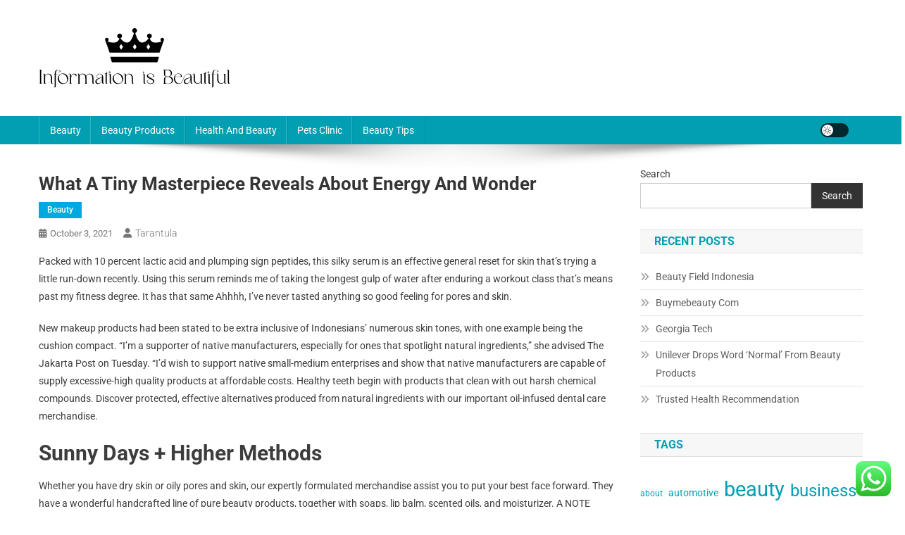

--- FILE ---
content_type: text/html; charset=UTF-8
request_url: https://www.informationisbeautiful.xyz/what-a-tiny-masterpiece-reveals-about-energy-and-wonder.html
body_size: 63693
content:
<!doctype html><html lang="en-US" prefix="og: https://ogp.me/ns#"><head><meta charset="UTF-8"><meta name="viewport" content="width=device-width, initial-scale=1"><link rel="profile" href="https://gmpg.org/xfn/11"><title>What A Tiny Masterpiece Reveals About Energy And Wonder - IIB</title><meta name="description" content="Packed with 10 percent lactic acid and plumping sign peptides, this silky serum is an effective general reset for skin that’s trying a little run-down"/><meta name="robots" content="index, follow, max-snippet:-1, max-video-preview:-1, max-image-preview:large"/><link rel="canonical" href="https://www.informationisbeautiful.xyz/what-a-tiny-masterpiece-reveals-about-energy-and-wonder.html" /><meta property="og:locale" content="en_US" /><meta property="og:type" content="article" /><meta property="og:title" content="What A Tiny Masterpiece Reveals About Energy And Wonder - IIB" /><meta property="og:description" content="Packed with 10 percent lactic acid and plumping sign peptides, this silky serum is an effective general reset for skin that’s trying a little run-down" /><meta property="og:url" content="https://www.informationisbeautiful.xyz/what-a-tiny-masterpiece-reveals-about-energy-and-wonder.html" /><meta property="og:site_name" content="My Blog" /><meta property="article:tag" content="about" /><meta property="article:tag" content="energy" /><meta property="article:tag" content="masterpiece" /><meta property="article:tag" content="reveals" /><meta property="article:tag" content="wonder" /><meta property="article:section" content="Beauty" /><meta property="article:published_time" content="2021-10-03T18:51:15+00:00" /><meta name="twitter:card" content="summary_large_image" /><meta name="twitter:title" content="What A Tiny Masterpiece Reveals About Energy And Wonder - IIB" /><meta name="twitter:description" content="Packed with 10 percent lactic acid and plumping sign peptides, this silky serum is an effective general reset for skin that’s trying a little run-down" /><meta name="twitter:label1" content="Written by" /><meta name="twitter:data1" content="tarantula" /><meta name="twitter:label2" content="Time to read" /><meta name="twitter:data2" content="3 minutes" /> <script type="application/ld+json" class="rank-math-schema-pro">{"@context":"https://schema.org","@graph":[{"@type":["Person","Organization"],"@id":"https://www.informationisbeautiful.xyz/#person","name":"My Blog","logo":{"@type":"ImageObject","@id":"https://www.informationisbeautiful.xyz/#logo","url":"https://www.informationisbeautiful.xyz/wp-content/uploads/2024/04/Black-Logo-150x85.png","contentUrl":"https://www.informationisbeautiful.xyz/wp-content/uploads/2024/04/Black-Logo-150x85.png","caption":"My Blog","inLanguage":"en-US"},"image":{"@type":"ImageObject","@id":"https://www.informationisbeautiful.xyz/#logo","url":"https://www.informationisbeautiful.xyz/wp-content/uploads/2024/04/Black-Logo-150x85.png","contentUrl":"https://www.informationisbeautiful.xyz/wp-content/uploads/2024/04/Black-Logo-150x85.png","caption":"My Blog","inLanguage":"en-US"}},{"@type":"WebSite","@id":"https://www.informationisbeautiful.xyz/#website","url":"https://www.informationisbeautiful.xyz","name":"My Blog","publisher":{"@id":"https://www.informationisbeautiful.xyz/#person"},"inLanguage":"en-US"},{"@type":"ImageObject","@id":"[data-uri]","url":"[data-uri]","width":"200","height":"200","inLanguage":"en-US"},{"@type":"BreadcrumbList","@id":"https://www.informationisbeautiful.xyz/what-a-tiny-masterpiece-reveals-about-energy-and-wonder.html#breadcrumb","itemListElement":[{"@type":"ListItem","position":"1","item":{"@id":"https://www.informationisbeautiful.xyz","name":"Home"}},{"@type":"ListItem","position":"2","item":{"@id":"https://www.informationisbeautiful.xyz/category/beauty","name":"Beauty"}},{"@type":"ListItem","position":"3","item":{"@id":"https://www.informationisbeautiful.xyz/what-a-tiny-masterpiece-reveals-about-energy-and-wonder.html","name":"What A Tiny Masterpiece Reveals About Energy And Wonder"}}]},{"@type":"WebPage","@id":"https://www.informationisbeautiful.xyz/what-a-tiny-masterpiece-reveals-about-energy-and-wonder.html#webpage","url":"https://www.informationisbeautiful.xyz/what-a-tiny-masterpiece-reveals-about-energy-and-wonder.html","name":"What A Tiny Masterpiece Reveals About Energy And Wonder - IIB","datePublished":"2021-10-03T18:51:15+00:00","dateModified":"2021-10-03T18:51:15+00:00","isPartOf":{"@id":"https://www.informationisbeautiful.xyz/#website"},"primaryImageOfPage":{"@id":"[data-uri]"},"inLanguage":"en-US","breadcrumb":{"@id":"https://www.informationisbeautiful.xyz/what-a-tiny-masterpiece-reveals-about-energy-and-wonder.html#breadcrumb"}},{"@type":"Person","@id":"https://www.informationisbeautiful.xyz/author/tarantula","name":"tarantula","url":"https://www.informationisbeautiful.xyz/author/tarantula","image":{"@type":"ImageObject","@id":"https://secure.gravatar.com/avatar/878a048e06d6d0503f84665fd4e01679193a59026490fe7af11df282fef1c053?s=96&amp;d=mm&amp;r=g","url":"https://secure.gravatar.com/avatar/878a048e06d6d0503f84665fd4e01679193a59026490fe7af11df282fef1c053?s=96&amp;d=mm&amp;r=g","caption":"tarantula","inLanguage":"en-US"},"sameAs":["https://www.informationisbeautiful.xyz/"]},{"@type":"BlogPosting","headline":"What A Tiny Masterpiece Reveals About Energy And Wonder - IIB","datePublished":"2021-10-03T18:51:15+00:00","dateModified":"2021-10-03T18:51:15+00:00","articleSection":"Beauty","author":{"@id":"https://www.informationisbeautiful.xyz/author/tarantula","name":"tarantula"},"publisher":{"@id":"https://www.informationisbeautiful.xyz/#person"},"description":"Packed with 10 percent lactic acid and plumping sign peptides, this silky serum is an effective general reset for skin that\u2019s trying a little run-down","name":"What A Tiny Masterpiece Reveals About Energy And Wonder - IIB","@id":"https://www.informationisbeautiful.xyz/what-a-tiny-masterpiece-reveals-about-energy-and-wonder.html#richSnippet","isPartOf":{"@id":"https://www.informationisbeautiful.xyz/what-a-tiny-masterpiece-reveals-about-energy-and-wonder.html#webpage"},"image":{"@id":"[data-uri]"},"inLanguage":"en-US","mainEntityOfPage":{"@id":"https://www.informationisbeautiful.xyz/what-a-tiny-masterpiece-reveals-about-energy-and-wonder.html#webpage"}}]}</script> <link rel='dns-prefetch' href='//fonts.googleapis.com' /><link rel="alternate" type="application/rss+xml" title="IIB &raquo; Feed" href="https://www.informationisbeautiful.xyz/feed" /><link rel="alternate" title="oEmbed (JSON)" type="application/json+oembed" href="https://www.informationisbeautiful.xyz/wp-json/oembed/1.0/embed?url=https%3A%2F%2Fwww.informationisbeautiful.xyz%2Fwhat-a-tiny-masterpiece-reveals-about-energy-and-wonder.html" /><link rel="alternate" title="oEmbed (XML)" type="text/xml+oembed" href="https://www.informationisbeautiful.xyz/wp-json/oembed/1.0/embed?url=https%3A%2F%2Fwww.informationisbeautiful.xyz%2Fwhat-a-tiny-masterpiece-reveals-about-energy-and-wonder.html&#038;format=xml" /><link data-optimized="2" rel="stylesheet" href="https://www.informationisbeautiful.xyz/wp-content/litespeed/css/489416aa7d1ca9aa0b4107a7b79c2895.css?ver=7d068" /> <script type="text/javascript" src="https://www.informationisbeautiful.xyz/wp-includes/js/jquery/jquery.min.js?ver=3.7.1" id="jquery-core-js"></script> <link rel="https://api.w.org/" href="https://www.informationisbeautiful.xyz/wp-json/" /><link rel="alternate" title="JSON" type="application/json" href="https://www.informationisbeautiful.xyz/wp-json/wp/v2/posts/262" /><link rel="EditURI" type="application/rsd+xml" title="RSD" href="https://www.informationisbeautiful.xyz/xmlrpc.php?rsd" /><meta name="generator" content="WordPress 6.9" /><link rel='shortlink' href='https://www.informationisbeautiful.xyz/?p=262' /><link rel="icon" href="https://www.informationisbeautiful.xyz/wp-content/uploads/2024/04/Icon.png" sizes="32x32" /><link rel="icon" href="https://www.informationisbeautiful.xyz/wp-content/uploads/2024/04/Icon.png" sizes="192x192" /><link rel="apple-touch-icon" href="https://www.informationisbeautiful.xyz/wp-content/uploads/2024/04/Icon.png" /><meta name="msapplication-TileImage" content="https://www.informationisbeautiful.xyz/wp-content/uploads/2024/04/Icon.png" /></head><body class="wp-singular post-template-default single single-post postid-262 single-format-standard wp-custom-logo wp-theme-news-portal right-sidebar fullwidth_layout site-mode--light"><div id="page" class="site"><a class="skip-link screen-reader-text" href="#content">Skip to content</a><header id="masthead" class="site-header" role="banner"><div class="np-logo-section-wrapper"><div class="mt-container"><div class="site-branding"><a href="https://www.informationisbeautiful.xyz/" class="custom-logo-link" rel="home"><img width="273" height="85" src="https://www.informationisbeautiful.xyz/wp-content/uploads/2024/04/Black-Logo.png" class="custom-logo" alt="IIB" decoding="async" /></a><p class="site-title"><a href="https://www.informationisbeautiful.xyz/" rel="home">IIB</a></p><p class="site-description">Beauty Information</p></div><div class="np-header-ads-area"></div></div></div><div id="np-menu-wrap" class="np-header-menu-wrapper"><div class="np-header-menu-block-wrap"><div class="mt-container"><div class="mt-header-menu-wrap">
<a href="javascript:void(0)" class="menu-toggle hide"><i class="fa fa-navicon"> </i> </a><nav id="site-navigation" class="main-navigation" role="navigation"><div class="menu-nav-menu-container"><ul id="primary-menu" class="menu"><li id="menu-item-33986" class="menu-item menu-item-type-taxonomy menu-item-object-category current-post-ancestor current-menu-parent current-post-parent menu-item-33986"><a href="https://www.informationisbeautiful.xyz/category/beauty">Beauty</a></li><li id="menu-item-33987" class="menu-item menu-item-type-taxonomy menu-item-object-category menu-item-33987"><a href="https://www.informationisbeautiful.xyz/category/beauty-products">Beauty Products</a></li><li id="menu-item-33988" class="menu-item menu-item-type-taxonomy menu-item-object-category menu-item-33988"><a href="https://www.informationisbeautiful.xyz/category/health-and-beauty">Health And Beauty</a></li><li id="menu-item-33989" class="menu-item menu-item-type-taxonomy menu-item-object-category menu-item-33989"><a href="https://www.informationisbeautiful.xyz/category/pets-clinic">Pets Clinic</a></li><li id="menu-item-33990" class="menu-item menu-item-type-taxonomy menu-item-object-category menu-item-33990"><a href="https://www.informationisbeautiful.xyz/category/beauty-tips">Beauty Tips</a></li></ul></div></nav></div><div class="np-icon-elements-wrapper"><div id="np-site-mode-wrap" class="np-icon-elements">
<a id="mode-switcher" class="light-mode" data-site-mode="light-mode" href="#">
<span class="site-mode-icon">site mode button</span>
</a></div></div></div></div></div></header><div id="content" class="site-content"><div class="mt-container"><div class="mt-single-content-wrapper"><div id="primary" class="content-area"><main id="main" class="site-main" role="main"><article id="post-262" class="post-262 post type-post status-publish format-standard hentry category-beauty tag-about tag-energy tag-masterpiece tag-reveals tag-wonder"><div class="np-article-thumb"></div><header class="entry-header"><h1 class="entry-title">What A Tiny Masterpiece Reveals About Energy And Wonder</h1><div class="post-cats-list">
<span class="category-button np-cat-792"><a href="https://www.informationisbeautiful.xyz/category/beauty">Beauty</a></span></div><div class="entry-meta">
<span class="posted-on"><a href="https://www.informationisbeautiful.xyz/what-a-tiny-masterpiece-reveals-about-energy-and-wonder.html" rel="bookmark"><time class="entry-date published updated" datetime="2021-10-03T18:51:15+00:00">October 3, 2021</time></a></span><span class="byline"><span class="author vcard"><a class="url fn n" href="https://www.informationisbeautiful.xyz/author/tarantula">tarantula</a></span></span></div></header><div class="entry-content"><p>Packed with 10 percent lactic acid and plumping sign peptides, this silky serum is an effective general reset for skin that’s trying a little run-down recently. Using this serum reminds me of taking the longest gulp of water after enduring a workout class that’s means past my fitness degree. It has that same Ahhhh, I’ve never tasted anything so good feeling for pores and skin.</p><p>New makeup products had been stated to be extra inclusive of Indonesians’ numerous skin tones, with one example being the cushion compact. “I’m a supporter of native manufacturers, especially for ones that spotlight natural ingredients,” she advised The Jakarta Post on Tuesday. “I’d wish to support native small-medium enterprises and show that native manufacturers are capable of supply excessive-high quality products at affordable costs. Healthy teeth begin with products that clean with out harsh chemical compounds. Discover protected, effective alternatives produced from natural ingredients with our important oil-infused dental care merchandise.</p><h2>Sunny Days + Higher Methods</h2><p>Whether you have dry skin or oily pores and skin, our expertly formulated merchandise assist you to put your best face forward. They have a wonderful handcrafted line of pure beauty products, together with soaps, lip balm, scented oils, and moisturizer. A NOTE FROM Our founder I created First Aid Beauty to maximize pores and skin health by way of efficacious, sensitive pores and skin-friendly, problem-fixing merchandise that were also enjoyable to use and made with clear elements.</p><p><img decoding="async" class='aligncenter' style='display: block;margin-left:auto;margin-right:auto;' src="[data-uri]" width="300px" alt="Beauty"/></p><p>Kristen Noel Crawley, founder of KNC Beauty, is partnering with Revlon to inform the next technology of Black beauty enterprise owners. In the highest 20 beauty manufacturers, women maintain only 15 percent of CEO titles. Digitalization and flexibility have been the immediate solutions to pandemic’s disruption, whereas regionalization and customization are set to form the future of the Italian beauty scene. The main cosmetics manufacturer and the University of Milano-Bicocca will be a part of efforts in conducting scientific researches to develop new options for beauty.</p><h3>Kendall Bykkw Fragrance</h3><p>The Sephora Spring Sale starts at present four/9 for Rouge Members with 20{957fe306b78becd54dd492d06dc12f43958b0a129b880ee0c0305befa5a67e26} off! I’ve put collectively a complete listing of my high makeup picks for each class for complexion, eyes, lips and extra. In case you missed it, don’t overlook to check out my HAIR CARE ROUNDUP . Healthy, glossy, and downright attractive hair is in your future. If you&#8217;re battling dry skin or have a few pimples that just won&#8217;t give up, pay attention up.</p><ul><li>We are continually engaged on new products to add to your beauty routine &#8211; one of the most popular new releases being the Cor-de-Rosa Eyeshadow Palette, which is a nod to our founders&#8217; Brazilian heritage.</li><li>Complete that spa-like atmosphere with luxurious bathtub-time goodies from L’Occitane and Neal’s Yard Remedies.</li><li>The formula goes on easily to create full natural-looking brows that keep in place.</li></ul><p>Give your hard-working skin the aid it wants with our premium lotions and moisturizers. Made with therapeutic-grade essential oils, our natural remedies care for your skin’s needs so it can keep working for you! Old and younger alike can use our moisturizing treatments to enhance and nourish pores and skin with out using harmful chemicals. Join us in our Mission&#038; Become a Friend of Beauty Changes Lives, a brand new group of ambassadors dedicated to spreading the message of Beauty Changes Lives.</p><h3>Beautystat Cosmetics Mission Is To Scour The Planet For New Beauty Ingredients And Technologies</h3><p>The leading get-collectively for Cosmetics, Nail, Foot, Wellness &#038; Spa extends an invite to a big pageant for this industry from 6 to 8 March 2020. Intensely hydrating in a single day therapy pairs the antioxidant properties of our famous French melon with the legendary repairing properties of retinol. Wake up to skin that looks firmer, smoother and more youthful. Multitasking moisturizer hydrates and protects skin from trendy-day environmental aggressors.</p></div><footer class="entry-footer">
<span class="tags-links">Tagged <a href="https://www.informationisbeautiful.xyz/tag/about" rel="tag">about</a><a href="https://www.informationisbeautiful.xyz/tag/energy" rel="tag">energy</a><a href="https://www.informationisbeautiful.xyz/tag/masterpiece" rel="tag">masterpiece</a><a href="https://www.informationisbeautiful.xyz/tag/reveals" rel="tag">reveals</a><a href="https://www.informationisbeautiful.xyz/tag/wonder" rel="tag">wonder</a></span></footer></article><nav class="navigation post-navigation" aria-label="Posts"><h2 class="screen-reader-text">Post navigation</h2><div class="nav-links"><div class="nav-previous"><a href="https://www.informationisbeautiful.xyz/niche-nails-beauty-treatments-in-witney-oxfordshire.html" rel="prev">Niche Nails &#038; Beauty Treatments In Witney, Oxfordshire</a></div><div class="nav-next"><a href="https://www.informationisbeautiful.xyz/danessa-myricks-beauty.html" rel="next">Danessa Myricks Beauty</a></div></div></nav><div class="np-related-section-wrapper"></div></main></div><aside id="secondary" class="widget-area" role="complementary"><section id="block-2" class="widget widget_block widget_search"><form role="search" method="get" action="https://www.informationisbeautiful.xyz/" class="wp-block-search__button-outside wp-block-search__text-button wp-block-search"    ><label class="wp-block-search__label" for="wp-block-search__input-1" >Search</label><div class="wp-block-search__inside-wrapper" ><input class="wp-block-search__input" id="wp-block-search__input-1" placeholder="" value="" type="search" name="s" required /><button aria-label="Search" class="wp-block-search__button wp-element-button" type="submit" >Search</button></div></form></section><section id="block-10" class="widget widget_block"><div class="wp-block-group"><div class="wp-block-group__inner-container is-layout-constrained wp-block-group-is-layout-constrained"><h2 class="wp-block-heading">Recent Posts</h2><ul class="wp-block-latest-posts__list wp-block-latest-posts"><li><a class="wp-block-latest-posts__post-title" href="https://www.informationisbeautiful.xyz/beauty-field-indonesia.html">Beauty Field Indonesia</a></li><li><a class="wp-block-latest-posts__post-title" href="https://www.informationisbeautiful.xyz/buymebeauty-com.html">Buymebeauty Com</a></li><li><a class="wp-block-latest-posts__post-title" href="https://www.informationisbeautiful.xyz/georgia-tech.html">Georgia Tech</a></li><li><a class="wp-block-latest-posts__post-title" href="https://www.informationisbeautiful.xyz/unilever-drops-word-normal-from-beauty-products.html">Unilever Drops Word &#8216;Normal&#8217; From Beauty Products</a></li><li><a class="wp-block-latest-posts__post-title" href="https://www.informationisbeautiful.xyz/trusted-health-recommendation-2.html">Trusted Health Recommendation</a></li></ul></div></div></section><section id="block-11" class="widget widget_block"><div class="wp-block-group"><div class="wp-block-group__inner-container is-layout-constrained wp-block-group-is-layout-constrained"><h2 class="wp-block-heading">Tags</h2><p class="wp-block-tag-cloud"><a href="https://www.informationisbeautiful.xyz/tag/about" class="tag-cloud-link tag-link-111 tag-link-position-1" style="font-size: 9.203125pt;" aria-label="about (17 items)">about</a>
<a href="https://www.informationisbeautiful.xyz/tag/automotive" class="tag-cloud-link tag-link-295 tag-link-position-2" style="font-size: 10.84375pt;" aria-label="automotive (25 items)">automotive</a>
<a href="https://www.informationisbeautiful.xyz/tag/beauty" class="tag-cloud-link tag-link-13 tag-link-position-3" style="font-size: 22pt;" aria-label="beauty (270 items)">beauty</a>
<a href="https://www.informationisbeautiful.xyz/tag/business" class="tag-cloud-link tag-link-58 tag-link-position-4" style="font-size: 18.0625pt;" aria-label="business (117 items)">business</a>
<a href="https://www.informationisbeautiful.xyz/tag/clinic" class="tag-cloud-link tag-link-491 tag-link-position-5" style="font-size: 8.546875pt;" aria-label="clinic (15 items)">clinic</a>
<a href="https://www.informationisbeautiful.xyz/tag/college" class="tag-cloud-link tag-link-280 tag-link-position-6" style="font-size: 9.203125pt;" aria-label="college (17 items)">college</a>
<a href="https://www.informationisbeautiful.xyz/tag/cosmetics" class="tag-cloud-link tag-link-14 tag-link-position-7" style="font-size: 10.078125pt;" aria-label="cosmetics (21 items)">cosmetics</a>
<a href="https://www.informationisbeautiful.xyz/tag/department" class="tag-cloud-link tag-link-378 tag-link-position-8" style="font-size: 9.203125pt;" aria-label="department (17 items)">department</a>
<a href="https://www.informationisbeautiful.xyz/tag/division" class="tag-cloud-link tag-link-285 tag-link-position-9" style="font-size: 8pt;" aria-label="division (13 items)">division</a>
<a href="https://www.informationisbeautiful.xyz/tag/education" class="tag-cloud-link tag-link-147 tag-link-position-10" style="font-size: 12.484375pt;" aria-label="education (35 items)">education</a>
<a href="https://www.informationisbeautiful.xyz/tag/estate" class="tag-cloud-link tag-link-239 tag-link-position-11" style="font-size: 11.9375pt;" aria-label="estate (31 items)">estate</a>
<a href="https://www.informationisbeautiful.xyz/tag/extension" class="tag-cloud-link tag-link-124 tag-link-position-12" style="font-size: 9.421875pt;" aria-label="extension (18 items)">extension</a>
<a href="https://www.informationisbeautiful.xyz/tag/extensions" class="tag-cloud-link tag-link-108 tag-link-position-13" style="font-size: 14.015625pt;" aria-label="extensions (49 items)">extensions</a>
<a href="https://www.informationisbeautiful.xyz/tag/eyelash" class="tag-cloud-link tag-link-109 tag-link-position-14" style="font-size: 14.5625pt;" aria-label="eyelash (55 items)">eyelash</a>
<a href="https://www.informationisbeautiful.xyz/tag/fashion" class="tag-cloud-link tag-link-267 tag-link-position-15" style="font-size: 11.71875pt;" aria-label="fashion (30 items)">fashion</a>
<a href="https://www.informationisbeautiful.xyz/tag/financial" class="tag-cloud-link tag-link-232 tag-link-position-16" style="font-size: 9.203125pt;" aria-label="financial (17 items)">financial</a>
<a href="https://www.informationisbeautiful.xyz/tag/finest" class="tag-cloud-link tag-link-56 tag-link-position-17" style="font-size: 10.296875pt;" aria-label="finest (22 items)">finest</a>
<a href="https://www.informationisbeautiful.xyz/tag/greatest" class="tag-cloud-link tag-link-74 tag-link-position-18" style="font-size: 8.875pt;" aria-label="greatest (16 items)">greatest</a>
<a href="https://www.informationisbeautiful.xyz/tag/health" class="tag-cloud-link tag-link-286 tag-link-position-19" style="font-size: 16.421875pt;" aria-label="health (82 items)">health</a>
<a href="https://www.informationisbeautiful.xyz/tag/house" class="tag-cloud-link tag-link-287 tag-link-position-20" style="font-size: 9.859375pt;" aria-label="house (20 items)">house</a>
<a href="https://www.informationisbeautiful.xyz/tag/ideas" class="tag-cloud-link tag-link-57 tag-link-position-21" style="font-size: 9.421875pt;" aria-label="ideas (18 items)">ideas</a>
<a href="https://www.informationisbeautiful.xyz/tag/improvement" class="tag-cloud-link tag-link-249 tag-link-position-22" style="font-size: 13.140625pt;" aria-label="improvement (41 items)">improvement</a>
<a href="https://www.informationisbeautiful.xyz/tag/india" class="tag-cloud-link tag-link-243 tag-link-position-23" style="font-size: 8.546875pt;" aria-label="india (15 items)">india</a>
<a href="https://www.informationisbeautiful.xyz/tag/indonesia" class="tag-cloud-link tag-link-23 tag-link-position-24" style="font-size: 8pt;" aria-label="indonesia (13 items)">indonesia</a>
<a href="https://www.informationisbeautiful.xyz/tag/information" class="tag-cloud-link tag-link-155 tag-link-position-25" style="font-size: 10.84375pt;" aria-label="information (25 items)">information</a>
<a href="https://www.informationisbeautiful.xyz/tag/insurance" class="tag-cloud-link tag-link-473 tag-link-position-26" style="font-size: 11.609375pt;" aria-label="insurance (29 items)">insurance</a>
<a href="https://www.informationisbeautiful.xyz/tag/jewellery" class="tag-cloud-link tag-link-1417 tag-link-position-27" style="font-size: 9.859375pt;" aria-label="jewellery (20 items)">jewellery</a>
<a href="https://www.informationisbeautiful.xyz/tag/latest" class="tag-cloud-link tag-link-233 tag-link-position-28" style="font-size: 13.03125pt;" aria-label="latest (40 items)">latest</a>
<a href="https://www.informationisbeautiful.xyz/tag/leisure" class="tag-cloud-link tag-link-252 tag-link-position-29" style="font-size: 12.8125pt;" aria-label="leisure (38 items)">leisure</a>
<a href="https://www.informationisbeautiful.xyz/tag/makeup" class="tag-cloud-link tag-link-25 tag-link-position-30" style="font-size: 12.15625pt;" aria-label="makeup (33 items)">makeup</a>
<a href="https://www.informationisbeautiful.xyz/tag/market" class="tag-cloud-link tag-link-234 tag-link-position-31" style="font-size: 10.734375pt;" aria-label="market (24 items)">market</a>
<a href="https://www.informationisbeautiful.xyz/tag/merchandise" class="tag-cloud-link tag-link-44 tag-link-position-32" style="font-size: 8pt;" aria-label="merchandise (13 items)">merchandise</a>
<a href="https://www.informationisbeautiful.xyz/tag/newest" class="tag-cloud-link tag-link-290 tag-link-position-33" style="font-size: 12.484375pt;" aria-label="newest (35 items)">newest</a>
<a href="https://www.informationisbeautiful.xyz/tag/niche" class="tag-cloud-link tag-link-160 tag-link-position-34" style="font-size: 10.515625pt;" aria-label="niche (23 items)">niche</a>
<a href="https://www.informationisbeautiful.xyz/tag/online" class="tag-cloud-link tag-link-18 tag-link-position-35" style="font-size: 14.671875pt;" aria-label="online (56 items)">online</a>
<a href="https://www.informationisbeautiful.xyz/tag/products" class="tag-cloud-link tag-link-16 tag-link-position-36" style="font-size: 17.296875pt;" aria-label="products (100 items)">products</a>
<a href="https://www.informationisbeautiful.xyz/tag/rebounding" class="tag-cloud-link tag-link-80 tag-link-position-37" style="font-size: 12.15625pt;" aria-label="rebounding (33 items)">rebounding</a>
<a href="https://www.informationisbeautiful.xyz/tag/school" class="tag-cloud-link tag-link-421 tag-link-position-38" style="font-size: 9.203125pt;" aria-label="school (17 items)">school</a>
<a href="https://www.informationisbeautiful.xyz/tag/skincare" class="tag-cloud-link tag-link-20 tag-link-position-39" style="font-size: 12.046875pt;" aria-label="skincare (32 items)">skincare</a>
<a href="https://www.informationisbeautiful.xyz/tag/small" class="tag-cloud-link tag-link-323 tag-link-position-40" style="font-size: 8.328125pt;" aria-label="small (14 items)">small</a>
<a href="https://www.informationisbeautiful.xyz/tag/store" class="tag-cloud-link tag-link-144 tag-link-position-41" style="font-size: 9.421875pt;" aria-label="store (18 items)">store</a>
<a href="https://www.informationisbeautiful.xyz/tag/technology" class="tag-cloud-link tag-link-293 tag-link-position-42" style="font-size: 15.984375pt;" aria-label="technology (74 items)">technology</a>
<a href="https://www.informationisbeautiful.xyz/tag/travel" class="tag-cloud-link tag-link-255 tag-link-position-43" style="font-size: 14.34375pt;" aria-label="travel (53 items)">travel</a>
<a href="https://www.informationisbeautiful.xyz/tag/updates" class="tag-cloud-link tag-link-373 tag-link-position-44" style="font-size: 9.640625pt;" aria-label="updates (19 items)">updates</a>
<a href="https://www.informationisbeautiful.xyz/tag/world" class="tag-cloud-link tag-link-729 tag-link-position-45" style="font-size: 8.546875pt;" aria-label="world (15 items)">world</a></p></div></div></section><section id="nav_menu-2" class="widget widget_nav_menu"><h4 class="widget-title">About Us</h4><div class="menu-about-us-container"><ul id="menu-about-us" class="menu"><li id="menu-item-28" class="menu-item menu-item-type-post_type menu-item-object-page menu-item-28"><a href="https://www.informationisbeautiful.xyz/sitemap">Sitemap</a></li><li id="menu-item-29" class="menu-item menu-item-type-post_type menu-item-object-page menu-item-29"><a href="https://www.informationisbeautiful.xyz/disclosure-policy">Disclosure Policy</a></li><li id="menu-item-30" class="menu-item menu-item-type-post_type menu-item-object-page menu-item-30"><a href="https://www.informationisbeautiful.xyz/contact-us">Contact Us</a></li></ul></div></section><section id="execphp-3" class="widget widget_execphp"><h4 class="widget-title">Partner Links BackLink</h4><div class="execphpwidget"></div></section><section id="execphp-4" class="widget widget_execphp"><div class="execphpwidget"></div></section></aside></div></div></div><footer id="colophon" class="site-footer" role="contentinfo"><div class="bottom-footer np-clearfix"><div class="mt-container"><div class="site-info">
<span class="np-copyright-text">
</span>
<span class="sep"> | </span>
Theme: News Portal by <a href="https://mysterythemes.com/" rel="nofollow" target="_blank">Mystery Themes</a>.</div><nav id="footer-navigation" class="footer-navigation" role="navigation"></nav></div></div></footer><div id="np-scrollup" class="animated arrow-hide"><i class="fa fa-chevron-up"></i></div></div> <script type="speculationrules">{"prefetch":[{"source":"document","where":{"and":[{"href_matches":"/*"},{"not":{"href_matches":["/wp-*.php","/wp-admin/*","/wp-content/uploads/*","/wp-content/*","/wp-content/plugins/*","/wp-content/themes/news-portal/*","/*\\?(.+)"]}},{"not":{"selector_matches":"a[rel~=\"nofollow\"]"}},{"not":{"selector_matches":".no-prefetch, .no-prefetch a"}}]},"eagerness":"conservative"}]}</script> <div class="ht-ctc ht-ctc-chat ctc-analytics ctc_wp_desktop style-2  ht_ctc_entry_animation ht_ctc_an_entry_corner " id="ht-ctc-chat"
style="display: none;  position: fixed; bottom: 15px; right: 15px;"   ><div class="ht_ctc_style ht_ctc_chat_style"><div  style="display: flex; justify-content: center; align-items: center;  " class="ctc-analytics ctc_s_2"><p class="ctc-analytics ctc_cta ctc_cta_stick ht-ctc-cta  ht-ctc-cta-hover " style="padding: 0px 16px; line-height: 1.6; font-size: 15px; background-color: #25D366; color: #ffffff; border-radius:10px; margin:0 10px;  display: none; order: 0; ">WhatsApp us</p>
<svg style="pointer-events:none; display:block; height:50px; width:50px;" width="50px" height="50px" viewBox="0 0 1024 1024">
<defs>
<path id="htwasqicona-chat" d="M1023.941 765.153c0 5.606-.171 17.766-.508 27.159-.824 22.982-2.646 52.639-5.401 66.151-4.141 20.306-10.392 39.472-18.542 55.425-9.643 18.871-21.943 35.775-36.559 50.364-14.584 14.56-31.472 26.812-50.315 36.416-16.036 8.172-35.322 14.426-55.744 18.549-13.378 2.701-42.812 4.488-65.648 5.3-9.402.336-21.564.505-27.15.505l-504.226-.081c-5.607 0-17.765-.172-27.158-.509-22.983-.824-52.639-2.646-66.152-5.4-20.306-4.142-39.473-10.392-55.425-18.542-18.872-9.644-35.775-21.944-50.364-36.56-14.56-14.584-26.812-31.471-36.415-50.314-8.174-16.037-14.428-35.323-18.551-55.744-2.7-13.378-4.487-42.812-5.3-65.649-.334-9.401-.503-21.563-.503-27.148l.08-504.228c0-5.607.171-17.766.508-27.159.825-22.983 2.646-52.639 5.401-66.151 4.141-20.306 10.391-39.473 18.542-55.426C34.154 93.24 46.455 76.336 61.07 61.747c14.584-14.559 31.472-26.812 50.315-36.416 16.037-8.172 35.324-14.426 55.745-18.549 13.377-2.701 42.812-4.488 65.648-5.3 9.402-.335 21.565-.504 27.149-.504l504.227.081c5.608 0 17.766.171 27.159.508 22.983.825 52.638 2.646 66.152 5.401 20.305 4.141 39.472 10.391 55.425 18.542 18.871 9.643 35.774 21.944 50.363 36.559 14.559 14.584 26.812 31.471 36.415 50.315 8.174 16.037 14.428 35.323 18.551 55.744 2.7 13.378 4.486 42.812 5.3 65.649.335 9.402.504 21.564.504 27.15l-.082 504.226z"/>
</defs>
<linearGradient id="htwasqiconb-chat" gradientUnits="userSpaceOnUse" x1="512.001" y1=".978" x2="512.001" y2="1025.023">
<stop offset="0" stop-color="#61fd7d"/>
<stop offset="1" stop-color="#2bb826"/>
</linearGradient>
<use xlink:href="#htwasqicona-chat" overflow="visible" style="fill: url(#htwasqiconb-chat)" fill="url(#htwasqiconb-chat)"/>
<g>
<path style="fill: #FFFFFF;" fill="#FFF" d="M783.302 243.246c-69.329-69.387-161.529-107.619-259.763-107.658-202.402 0-367.133 164.668-367.214 367.072-.026 64.699 16.883 127.854 49.017 183.522l-52.096 190.229 194.665-51.047c53.636 29.244 114.022 44.656 175.482 44.682h.151c202.382 0 367.128-164.688 367.21-367.094.039-98.087-38.121-190.319-107.452-259.706zM523.544 808.047h-.125c-54.767-.021-108.483-14.729-155.344-42.529l-11.146-6.612-115.517 30.293 30.834-112.592-7.259-11.544c-30.552-48.579-46.688-104.729-46.664-162.379.066-168.229 136.985-305.096 305.339-305.096 81.521.031 158.154 31.811 215.779 89.482s89.342 134.332 89.312 215.859c-.066 168.243-136.984 305.118-305.209 305.118zm167.415-228.515c-9.177-4.591-54.286-26.782-62.697-29.843-8.41-3.062-14.526-4.592-20.645 4.592-6.115 9.182-23.699 29.843-29.053 35.964-5.352 6.122-10.704 6.888-19.879 2.296-9.176-4.591-38.74-14.277-73.786-45.526-27.275-24.319-45.691-54.359-51.043-63.543-5.352-9.183-.569-14.146 4.024-18.72 4.127-4.109 9.175-10.713 13.763-16.069 4.587-5.355 6.117-9.183 9.175-15.304 3.059-6.122 1.529-11.479-.765-16.07-2.293-4.591-20.644-49.739-28.29-68.104-7.447-17.886-15.013-15.466-20.645-15.747-5.346-.266-11.469-.322-17.585-.322s-16.057 2.295-24.467 11.478-32.113 31.374-32.113 76.521c0 45.147 32.877 88.764 37.465 94.885 4.588 6.122 64.699 98.771 156.741 138.502 21.892 9.45 38.982 15.094 52.308 19.322 21.98 6.979 41.982 5.995 57.793 3.634 17.628-2.633 54.284-22.189 61.932-43.615 7.646-21.427 7.646-39.791 5.352-43.617-2.294-3.826-8.41-6.122-17.585-10.714z"/>
</g>
</svg></div></div></div>
<span class="ht_ctc_chat_data" data-settings="{&quot;number&quot;:&quot;6289634888810&quot;,&quot;pre_filled&quot;:&quot;&quot;,&quot;dis_m&quot;:&quot;show&quot;,&quot;dis_d&quot;:&quot;show&quot;,&quot;css&quot;:&quot;cursor: pointer; z-index: 99999999;&quot;,&quot;pos_d&quot;:&quot;position: fixed; bottom: 15px; right: 15px;&quot;,&quot;pos_m&quot;:&quot;position: fixed; bottom: 15px; right: 15px;&quot;,&quot;side_d&quot;:&quot;right&quot;,&quot;side_m&quot;:&quot;right&quot;,&quot;schedule&quot;:&quot;no&quot;,&quot;se&quot;:150,&quot;ani&quot;:&quot;no-animation&quot;,&quot;url_target_d&quot;:&quot;_blank&quot;,&quot;ga&quot;:&quot;yes&quot;,&quot;gtm&quot;:&quot;1&quot;,&quot;fb&quot;:&quot;yes&quot;,&quot;webhook_format&quot;:&quot;json&quot;,&quot;g_init&quot;:&quot;default&quot;,&quot;g_an_event_name&quot;:&quot;click to chat&quot;,&quot;gtm_event_name&quot;:&quot;Click to Chat&quot;,&quot;pixel_event_name&quot;:&quot;Click to Chat by HoliThemes&quot;}" data-rest="c3c4a978b0"></span> <script type="text/javascript" id="ht_ctc_app_js-js-extra">/*  */
var ht_ctc_chat_var = {"number":"6289634888810","pre_filled":"","dis_m":"show","dis_d":"show","css":"cursor: pointer; z-index: 99999999;","pos_d":"position: fixed; bottom: 15px; right: 15px;","pos_m":"position: fixed; bottom: 15px; right: 15px;","side_d":"right","side_m":"right","schedule":"no","se":"150","ani":"no-animation","url_target_d":"_blank","ga":"yes","gtm":"1","fb":"yes","webhook_format":"json","g_init":"default","g_an_event_name":"click to chat","gtm_event_name":"Click to Chat","pixel_event_name":"Click to Chat by HoliThemes"};
var ht_ctc_variables = {"g_an_event_name":"click to chat","gtm_event_name":"Click to Chat","pixel_event_type":"trackCustom","pixel_event_name":"Click to Chat by HoliThemes","g_an_params":["g_an_param_1","g_an_param_2","g_an_param_3"],"g_an_param_1":{"key":"number","value":"{number}"},"g_an_param_2":{"key":"title","value":"{title}"},"g_an_param_3":{"key":"url","value":"{url}"},"pixel_params":["pixel_param_1","pixel_param_2","pixel_param_3","pixel_param_4"],"pixel_param_1":{"key":"Category","value":"Click to Chat for WhatsApp"},"pixel_param_2":{"key":"ID","value":"{number}"},"pixel_param_3":{"key":"Title","value":"{title}"},"pixel_param_4":{"key":"URL","value":"{url}"},"gtm_params":["gtm_param_1","gtm_param_2","gtm_param_3","gtm_param_4","gtm_param_5"],"gtm_param_1":{"key":"type","value":"chat"},"gtm_param_2":{"key":"number","value":"{number}"},"gtm_param_3":{"key":"title","value":"{title}"},"gtm_param_4":{"key":"url","value":"{url}"},"gtm_param_5":{"key":"ref","value":"dataLayer push"}};
//# sourceURL=ht_ctc_app_js-js-extra
/*  */</script> <script id="wp-emoji-settings" type="application/json">{"baseUrl":"https://s.w.org/images/core/emoji/17.0.2/72x72/","ext":".png","svgUrl":"https://s.w.org/images/core/emoji/17.0.2/svg/","svgExt":".svg","source":{"concatemoji":"https://www.informationisbeautiful.xyz/wp-includes/js/wp-emoji-release.min.js?ver=6.9"}}</script> <script type="module">/*  */
/*! This file is auto-generated */
const a=JSON.parse(document.getElementById("wp-emoji-settings").textContent),o=(window._wpemojiSettings=a,"wpEmojiSettingsSupports"),s=["flag","emoji"];function i(e){try{var t={supportTests:e,timestamp:(new Date).valueOf()};sessionStorage.setItem(o,JSON.stringify(t))}catch(e){}}function c(e,t,n){e.clearRect(0,0,e.canvas.width,e.canvas.height),e.fillText(t,0,0);t=new Uint32Array(e.getImageData(0,0,e.canvas.width,e.canvas.height).data);e.clearRect(0,0,e.canvas.width,e.canvas.height),e.fillText(n,0,0);const a=new Uint32Array(e.getImageData(0,0,e.canvas.width,e.canvas.height).data);return t.every((e,t)=>e===a[t])}function p(e,t){e.clearRect(0,0,e.canvas.width,e.canvas.height),e.fillText(t,0,0);var n=e.getImageData(16,16,1,1);for(let e=0;e<n.data.length;e++)if(0!==n.data[e])return!1;return!0}function u(e,t,n,a){switch(t){case"flag":return n(e,"\ud83c\udff3\ufe0f\u200d\u26a7\ufe0f","\ud83c\udff3\ufe0f\u200b\u26a7\ufe0f")?!1:!n(e,"\ud83c\udde8\ud83c\uddf6","\ud83c\udde8\u200b\ud83c\uddf6")&&!n(e,"\ud83c\udff4\udb40\udc67\udb40\udc62\udb40\udc65\udb40\udc6e\udb40\udc67\udb40\udc7f","\ud83c\udff4\u200b\udb40\udc67\u200b\udb40\udc62\u200b\udb40\udc65\u200b\udb40\udc6e\u200b\udb40\udc67\u200b\udb40\udc7f");case"emoji":return!a(e,"\ud83e\u1fac8")}return!1}function f(e,t,n,a){let r;const o=(r="undefined"!=typeof WorkerGlobalScope&&self instanceof WorkerGlobalScope?new OffscreenCanvas(300,150):document.createElement("canvas")).getContext("2d",{willReadFrequently:!0}),s=(o.textBaseline="top",o.font="600 32px Arial",{});return e.forEach(e=>{s[e]=t(o,e,n,a)}),s}function r(e){var t=document.createElement("script");t.src=e,t.defer=!0,document.head.appendChild(t)}a.supports={everything:!0,everythingExceptFlag:!0},new Promise(t=>{let n=function(){try{var e=JSON.parse(sessionStorage.getItem(o));if("object"==typeof e&&"number"==typeof e.timestamp&&(new Date).valueOf()<e.timestamp+604800&&"object"==typeof e.supportTests)return e.supportTests}catch(e){}return null}();if(!n){if("undefined"!=typeof Worker&&"undefined"!=typeof OffscreenCanvas&&"undefined"!=typeof URL&&URL.createObjectURL&&"undefined"!=typeof Blob)try{var e="postMessage("+f.toString()+"("+[JSON.stringify(s),u.toString(),c.toString(),p.toString()].join(",")+"));",a=new Blob([e],{type:"text/javascript"});const r=new Worker(URL.createObjectURL(a),{name:"wpTestEmojiSupports"});return void(r.onmessage=e=>{i(n=e.data),r.terminate(),t(n)})}catch(e){}i(n=f(s,u,c,p))}t(n)}).then(e=>{for(const n in e)a.supports[n]=e[n],a.supports.everything=a.supports.everything&&a.supports[n],"flag"!==n&&(a.supports.everythingExceptFlag=a.supports.everythingExceptFlag&&a.supports[n]);var t;a.supports.everythingExceptFlag=a.supports.everythingExceptFlag&&!a.supports.flag,a.supports.everything||((t=a.source||{}).concatemoji?r(t.concatemoji):t.wpemoji&&t.twemoji&&(r(t.twemoji),r(t.wpemoji)))});
//# sourceURL=https://www.informationisbeautiful.xyz/wp-includes/js/wp-emoji-loader.min.js
/*  */</script> <script data-optimized="1" src="https://www.informationisbeautiful.xyz/wp-content/litespeed/js/b8b2d28a5eaa9b9e476744b87825066d.js?ver=7d068"></script><script defer src="https://static.cloudflareinsights.com/beacon.min.js/vcd15cbe7772f49c399c6a5babf22c1241717689176015" integrity="sha512-ZpsOmlRQV6y907TI0dKBHq9Md29nnaEIPlkf84rnaERnq6zvWvPUqr2ft8M1aS28oN72PdrCzSjY4U6VaAw1EQ==" data-cf-beacon='{"version":"2024.11.0","token":"639b30d6e5224284b6f38b1a9e45451f","r":1,"server_timing":{"name":{"cfCacheStatus":true,"cfEdge":true,"cfExtPri":true,"cfL4":true,"cfOrigin":true,"cfSpeedBrain":true},"location_startswith":null}}' crossorigin="anonymous"></script>
</body></html>
<!-- Page optimized by LiteSpeed Cache @2026-01-29 05:19:49 -->

<!-- Page cached by LiteSpeed Cache 7.7 on 2026-01-29 05:19:48 -->